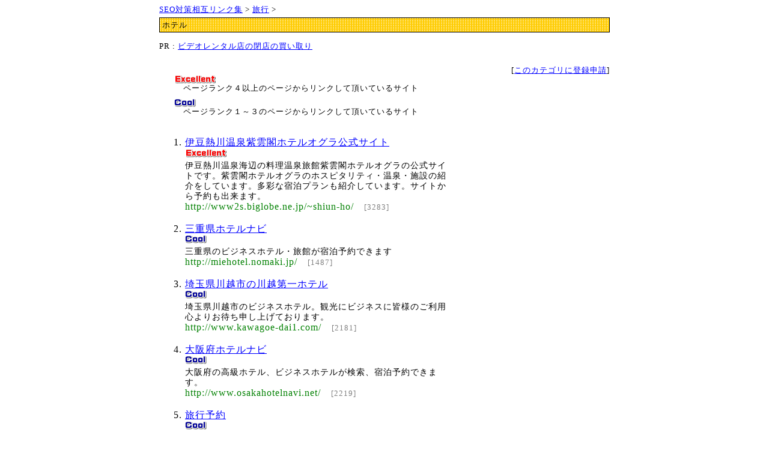

--- FILE ---
content_type: text/html
request_url: http://seo.dotweb.jp/links/html/11_01.html
body_size: 3370
content:
<html>
<head>
<!-- �� -->
<META name="Keywords" content="�z�e���A���݃����N�W �A�����G���W��">
<META name="description" content="�z�e�������N�W�B���݃����N��W���ł��BSEO�ɗL���ȐÓI�����N�W�ł�">
<title>�z�e�� ���݃����N�W</title>
<LINK rel="stylesheet" href="../../neo.css" type="text/css">
<LINK rel="stylesheet" href="http://seo.dotweb.jp/links/html/links.css" type="text/css">
<script language="javascript">
<!--
function ch_type(sel){
// onchange�ŃE�B���h�E���J�����@��I��
var form=document.form1;
var open_type=sel.options[sel.selectedIndex].value;
if(open_type==1){form.target="_blank";}
else{form.target="";}
}
//-->
</script>
<script language="javascript" src="../ssb.js"></script>
</head>
<body>
  <div id="page">
<!-- ���j���[�o�[ -->
<!-- �i�r�Q�[�V�����o�[ -->
<p id="pan"><a href="http://seo.dotweb.jp/">SEO�΍����݃����N�W</a> &gt; 
<a href="http://seo.dotweb.jp/links/html/11.html">���s</a> &gt; </p>
<p id="title01">�z�e��</p>
<p>PR : <a href="http://www.victory-incorporation.com/index.html" target="_blank">�r�f�I�����^���X�̕X�̔������</a></p>
<!--<div id="header-ads">
</div>-->

<table id="bigkt"><tr><td></td></tr>
</table><p class="right">[<a href="http://seo.dotweb.jp/links/regist_ys.cgi?mode=regist&kt=11_01">���̃J�e�S���ɓo�^�\��</a>]</p>
<div id="mark">
<p><img src="../img/m1.gif"></p>
<p class="coment2">�y�[�W�����N�S�ȏ�̃y�[�W���烊���N���Ē����Ă���T�C�g</p>
<p><img src="../img/m2.gif"></p>
<p class="coment2">�y�[�W�����N�P�`�R�̃y�[�W���烊���N���Ē����Ă���T�C�g</p>
</div>
<!-- �}�[�N�R�����g/�o�^���\��/�ڎ��\��(��) -->

<DIV ID="kt">
<table>
 <tr>
  <td ID="main">
   <ol>
<!-- ���O�\�� -->
      <li><a href="http://www2s.biglobe.ne.jp/~shiun-ho/" target="_blank">�ɓ��M�쉷�򎇉_�t�z�e���I�O�������T�C�g</a></li>
<img src="http://seo.dotweb.jp/links/img/m1.gif" align=bottom> 
          <p class="coment">�ɓ��M�쉷��C�ӂ̗������򗷊َ��_�t�z�e���I�O���̌����T�C�g�ł��B���_�t�z�e���I�O���̃z�X�s�^���e�B�E����E�{�݂̏Љ�����Ă��܂��B���ʂȏh���v�������Љ�Ă��܂��B�T�C�g����\����o���܂��B</p>
	<span class="url01">http://www2s.biglobe.ne.jp/~shiun-ho/</span>�@<span class="id01">[3283]</span><br><br>
<!-- ���O�\�� -->
      <li><a href="http://miehotel.nomaki.jp/" target="_blank">�O�d���z�e���i�r</a></li>
<img src="http://seo.dotweb.jp/links/img/m2.gif" align=bottom> 
          <p class="coment">�O�d���̃r�W�l�X�z�e���E���ق��h���\��ł��܂�</p>
	<span class="url01">http://miehotel.nomaki.jp/</span>�@<span class="id01">[1487]</span><br><br>
<!-- ���O�\�� -->
      <li><a href="http://www.kawagoe-dai1.com/" target="_blank">��ʌ���z�s�̐�z���z�e��</a></li>
<img src="http://seo.dotweb.jp/links/img/m2.gif" align=bottom> 
          <p class="coment">��ʌ���z�s�̃r�W�l�X�z�e���B�ό��Ƀr�W�l�X�ɊF�l�̂����p�S��肨�҂��\���グ�Ă���܂��B</p>
	<span class="url01">http://www.kawagoe-dai1.com/</span>�@<span class="id01">[2181]</span><br><br>
<!-- ���O�\�� -->
      <li><a href="http://www.osakahotelnavi.net/" target="_blank">���{�z�e���i�r</a></li>
<img src="http://seo.dotweb.jp/links/img/m2.gif" align=bottom> 
          <p class="coment">���{�̍����z�e���A�r�W�l�X�z�e���������A�h���\��ł��܂��B</p>
	<span class="url01">http://www.osakahotelnavi.net/</span>�@<span class="id01">[2219]</span><br><br>
<!-- ���O�\�� -->
      <li><a href="http://www.ryokou-e.com/" target="_blank">���s�\��</a></li>
<img src="http://seo.dotweb.jp/links/img/m2.gif" align=bottom> 
          <p class="coment">�����y�ъC�O�̗��s�A�z�e�����ق̗\�����񋟂��Ă���܂��B</p>
	<span class="url01">http://www.ryokou-e.com/</span>�@<span class="id01">[2594]</span><br><br>
<!-- ���O�\�� -->
      <li><a href="http://w3.dreams.ne.jp/travel/index.html" target="_blank">�Ƃ��Ă����̍�������</a></li>
<img src="http://seo.dotweb.jp/links/img/m2.gif" align=bottom> 
          <p class="coment">�S���̍������ق����I���ďЉ�B����l�C�̘I�V���C�t���q���̓��W�ȂǏ{�̗��s�������͂����܂��B</p>
	<span class="url01">http://w3.dreams.ne.jp/travel/index.html</span>�@<span class="id01">[3545]</span><br><br>
<!-- ���O�\�� -->
      <li><a href="http://www.geocities.jp/sapporohotel/link.html" target="_blank">�D�y�z�e�������L���O</a></li>
          <p class="coment">�D�y�̃z�e���������L���O���D�y�₷�����̏��ȂǏo���E�ό����ɖ𗧂�񂪖��ڂł��I�I</p>
	<span class="url01">http://www.geocities.jp/sapporohotel/link.html</span>�@<span class="id01">[1371]</span><br><br>
<!-- ���O�\�� -->
      <li><a href="http://theinn.jp/" target="_blank">�J�v�Z���z�e�� �U�E�C��</a></li>
          <p class="coment">��t�s�̒j����p�J�v�Z���z�e���ł��B������t�����w����k��2���A�N�����x�A�������������Ă����S�Ȋi���z�e���ł��B�T�E�i���䗘�p�o���܂��B</p>
	<span class="url01">http://theinn.jp/</span>�@<span class="id01">[3274]</span><br><br>
<!-- ���O�\�� -->
      <li><a href="http://www.tomagh.com/" target="_blank">�Ϗ��q�O���[���z�e��</a></li>
          <p class="coment">�Ϗ��q�w�k��4���A���E���C���^�[��20���A�Ϗ��q�t�F���[�^�[�~�i����10���B��΋�`���s�o�X�E�o�X��k��4���B�������H�t�E�����k�`�m�����B���ԏꊮ���i22��j�B�R���r�j�G���X�X�g�A�k��1���B</p>
	<span class="url01">http://www.tomagh.com/</span>�@<span class="id01">[3430]</span><br><br>
<!-- ���O�\�� -->
      <li><a href="http://www.wellton.jp/" target="_blank">���{�E�G���g���z�e��</a></li>
          <p class="coment">���{�w�k���X���A���{IC�ԂT���̊i���z�e���B�V���O���̓_�u���x�b�h�̗p�ŁA�������H�t�E����LAN�Ή��ňꔑ4,500�~�B�P�K�̃C�^���A�����X�g�����u�J�X�e�[���v�ŁA���`���`�̃i�|�����Ί��Ă��̃s�U���ǂ����B</p>
	<span class="url01">http://www.wellton.jp/</span>�@<span class="id01">[3431]</span><br><br>
<!-- ���O�\�� -->
      <li><a href="http://www.hotelosaka-world.com/" target="_blank">�z�e����ハ�[���h</a></li>
          <p class="coment">���E�~�c���k��10���̗��֐��̗ǂ����n�B�ቿ�i�ł��h�������܂��B�ٓ��͖���LAN�ɂăC���^�[�l�b�g�����y���ݒ����܂��B���C�h�ɂ��}�b�T�[�W�T�[�r�X�B������T�Ƃ��ăN�I�J�[�h500�~���v���[���g�B</p>
	<span class="url01">http://www.hotelosaka-world.com/</span>�@<span class="id01">[3681]</span><br><br>
<!-- ���O�\�� -->
      <li><a href="http://tsp-net.jp/~toyoko_sendai-no1/" target="_blank">��� �h���z�e���\�� �����C����䓌��1����</a></li>
          <p class="coment">���w�������k���T���B�ՐÂȏZ��X�ɂ���A��ϐÂ��ȃz�e���ł��B�X�^�b�t�ꓯ�������Ί�ł��}���v���܂��B</p>
	<span class="url01">http://tsp-net.jp/~toyoko_sendai-no1/</span>�@<span class="id01">[3879]</span><br><br>
<!-- ���O�\�� -->
      <li><a href="http://www.plaza-hotel.jp/" target="_blank">���@�i���r�W�l�X�z�e��</a></li>
          <p class="coment">�u���v���U�z�e���v�ł́A�r�W�l�X�z�e���̏펯�𒴂����A�܂��Ɂh�����̍L���h�ł��B�������Ɗ����Œ�����L���������ł��B</p>
	<span class="url01">http://www.plaza-hotel.jp/</span>�@<span class="id01">[4191]</span><br><br>
<!-- ���O�\�� -->
      <li><a href="http://airtariff.jp" target="_blank">AirTariff���ۍq��^���Q-�G�A�^���t�Q</a></li>
          <p class="coment">�C�O���s�A�������s�A��s�@�A�}�C���[�W�A�z�e���Ɋւ�����{�ő�̓����f���T�C�g�@</p>
	<span class="url01">http://airtariff.jp</span>�@<span class="id01">[4201]</span><br><br>
<!-- ���O�\�� -->
      <li><a href="http://www.kyoto-plazahotel.co.jp/" target="_blank">���s�@�i���r�W�l�X�z�e��</a></li>
          <p class="coment">�u���s�v���U�z�e���v�ł́A�S���A���C�h�ȃZ�~�_�u���x�b�h�̂�Ƃ�̋q���ŁA�����L��LAN�����g�p���������܂��B</p>
	<span class="url01">http://www.kyoto-plazahotel.co.jp/</span>�@<span class="id01">[4207]</span><br><br>
<!-- ���O�\�� -->
      <li><a href="http://www.aston-plaza.com/" target="_blank">�P�H�@�r�W�l�X�z�e��</a></li>
          <p class="coment">�P�H�s�����̃r�W�l�X�z�e���Ȃ�z�e���A�X�g���v���U�P�H�B���ԏꖳ���A���H�����A�p�݂̍H�ƒn�тւ��A�N�Z�X�֗��B</p>
	<span class="url01">http://www.aston-plaza.com/</span>�@<span class="id01">[4212]</span><br><br>
   </ol>
  </td>
  <td id="ad">

  </td>
 </tr>
</table>
</DIV>
<p id="pagenavi">
<!-- �ڎ��\��(��) -->

<!--/�f�[�^������ꍇ-->
</p>
<p id="to_top"><A href="javascript:scrollTo(0,0)" onclick="softScrollBack();return false;"><IMG src="../img/to_top.gif" width="130" height="18" border="0"></A></p>
<div id="cr">
<div id="footer">
<a href="http://seo.dotweb.jp/link1.html">�����p�K��</a> / 
<a href="http://seo.dotweb.jp/link2.html">�悭���鎿��</a><br>
���T�C�g�̉摜�y�ѕ��̖͂��f�g�p�͂ł��܂���B<br>
Copyright(C) 2006-2014 SEO�΍����݃����N�W<a href="http://neo.dotweb.jp">NEO</a> All Rights Reserved.
</div>



</div>
</div>
<p><div align=center>- <a href="http://yomi.pekori.to" target="_blank">Yomi-Search Ver4.21</a> -</div></p>
</body></html>


--- FILE ---
content_type: text/css
request_url: http://seo.dotweb.jp/neo.css
body_size: 734
content:
  
body{
  text-align : center;
  font-size : 80%;
  letter-spacing : 1px;
  line-height : 130%;
}
h1{
  font-size : 100%;
  margin-top : 0px;
  margin-bottom : 0px;
  font-weight : normal;
}
h2{
  font-size : 100%;
  margin-top : 0px;
  margin-bottom : 0px;
}
h3,h4{
  font-size : 100%;
}
a:hover{
  color : red;
}
#page{
  width : 750px;
  margin-left : auto;
  margin-right : auto;
  text-align : left;
}
#header{
  padding-bottom : 10px;
}
#menu1{
  width : 450px;
  float : left;
}
#menu1 h3{
  margin-bottom : 0px;
  margin-top : 0px;
}
#menu1 p{
  margin-top : 0px;
  margin-bottom : 0px;
  margin-left : 10px;
  font-size : 95%;
}
#menu1 h4{
  margin-bottom : 5px;
}
#menu2{
  width : 260px;
  float : right;
  padding-left : 5px;
  padding-right : 5px;
  background-color : #fff3ee;
  

  
}
#menu2 h3{
  margin-top : 0px;
}
#menu2 ul{
  margin-left : 0px;
  padding-left : 0px;
}
#menu2 li{
  
  padding-bottom : 5px;
  
  margin-left : 1pc;
}
#footer{
  clear : both;
}
#mail{
  margin-bottom : 0px;
  text-align : right;
}
#gr{
  background-color : silver;
}
#cr{
  text-align : center;
  background-color : #ffd739;
}
#cr a{
  color : black;
  text-decoration : none;
}
.link{
  text-align : left;
  width : 100%;
  font-size : 80%;
}
#main h2{
  background-image : url(links/img/title_bar.gif);
  height : 27px;
  background-repeat : no-repeat;
  text-align : left;
  padding-top : 5px;
  padding-left : 5px;
  padding-bottom : 5px;
  margin-bottom : 10px;
}
hr{
  visibility : hidden;
  margin-top : 0px;
  margin-bottom : 0px;
}
#kensaku{
  width : 300px;
}
#main form{
  text-align : center;
  margin-top : 0px;
  margin-bottom : 20px;
}
.red{
  color : red;
}
#ads{
  text-align : center;
  padding-bottom : 20px;
}
.center{
  text-align : center;
}
#menu2 dd{
  margin-left : 1pc;
  margin-bottom : 1pc;
}
dl{
  
  line-height : 130%;
  letter-spacing : 1px;
  

  
}
#bottom-link dt{
  border-bottom-width : 1px;
  border-bottom-style : solid;
  border-bottom-color : silver;
}
#bottom-link dd{
  margin-left : 1pc;
}
a{
  color : blue;
}
#header-ads{
  padding-top : 30px;
}  

--- FILE ---
content_type: text/css
request_url: http://seo.dotweb.jp/links/html/links.css
body_size: 469
content:
#title01{
  background-image : url('../img/title_bar.gif');
  height : 30px;
  background-repeat : no-repeat;
  text-align : left;
  width : 100%;
  padding-top:5px;
  padding-left:5px;
  margin-top:5px;
  margin-bottom:5px;
}
P{
 margin-top:0px;
 margin-bottom:0px;
}
#mark{
 margin-left:25px;
 margin-bottom:20px;
}
#kt TABLE{
  width : 700px;
}
#main{
  width : 450px;
  vertical-align:top;
}
#ad{
 vertical-align:top;
 width:200px;
}
#pagenavi{
 text-align:center;
}
#to_top{
 text-align:right;
 padding-top:20px;
 padding-bottom:20px;
}
#ad UL{
  margin-left : 0px;
  padding-left : 0px;
}
#ad LI{
  list-style-type : none;
  padding-bottom : 10px;
  padding-left : 0px;
 font-size:85%;
}
#bigkt{
 width:100%;
}
#bigkt TD{
 width:25%;
 padding-top:10px;
 padding-bottom:10px;
 font-size:85%;
}
.right{
 text-align:right;
}
.url01{
 color:#008000;
}
.id01{
 color:#808080;
 font-size:80%;
}
.coment{
 font-size:85%;
 line-height:130%;
 padding-top:5px;
}
.coment2{
 padding-left:15px;
 padding-bottom:10px;
}


--- FILE ---
content_type: application/javascript
request_url: http://seo.dotweb.jp/links/ssb.js
body_size: 484
content:
var scrj = 1;
function softScrollBack() {
   if(navigator.appName == "Microsoft Internet Explorer" && document.compatMode == "CSS1Compat") {
      var scdist = document.body.parentNode.ScrollTop;
   } else {
      var scdist = document.body.scrollTop;
   }
   if(scrj<50 && scdist) {
     scdist = (scdist>2) ? Math.ceil(scdist*.2) : 1;
     scrj++;
     scrollBy(0,-scdist);
     setTimeout("softScrollBack()",20);
  }else {
     scrollTo(0,0);
     scrj = 1;
  }
}
